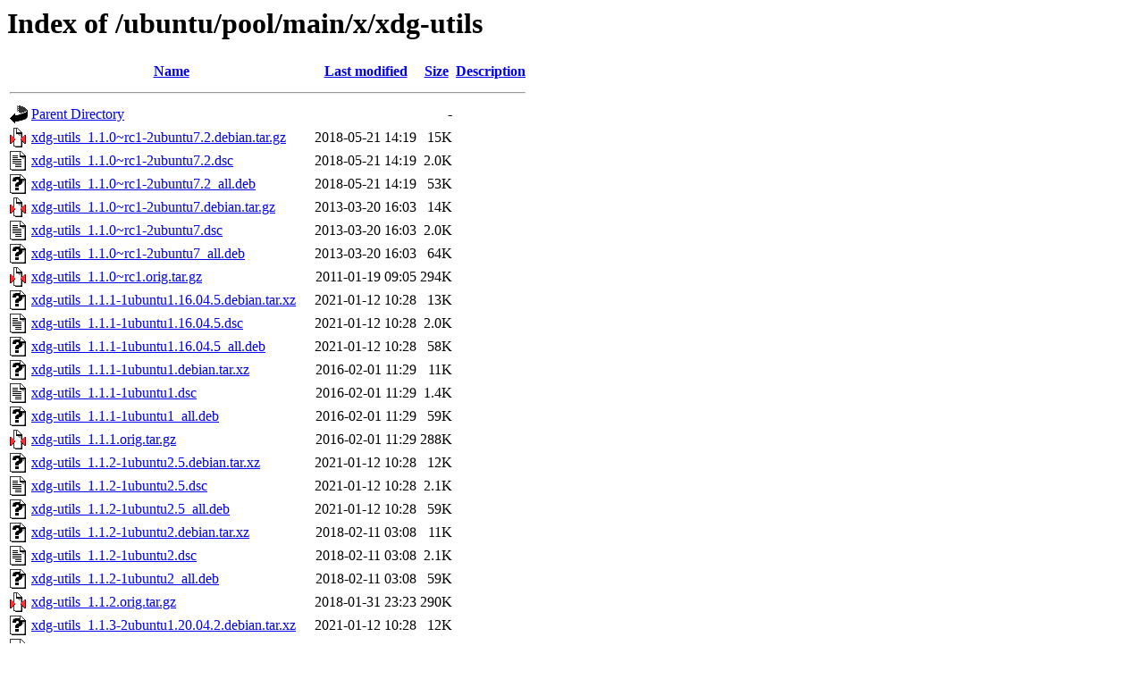

--- FILE ---
content_type: text/html;charset=UTF-8
request_url: https://ubuntu.repo.cure.edu.uy/ubuntu/pool/main/x/xdg-utils/
body_size: 1182
content:
<!DOCTYPE HTML PUBLIC "-//W3C//DTD HTML 3.2 Final//EN">
<html>
 <head>
  <title>Index of /ubuntu/pool/main/x/xdg-utils</title>
 </head>
 <body>
<h1>Index of /ubuntu/pool/main/x/xdg-utils</h1>
  <table>
   <tr><th valign="top"><img src="/icons/blank.gif" alt="[ICO]"></th><th><a href="?C=N;O=D">Name</a></th><th><a href="?C=M;O=A">Last modified</a></th><th><a href="?C=S;O=A">Size</a></th><th><a href="?C=D;O=A">Description</a></th></tr>
   <tr><th colspan="5"><hr></th></tr>
<tr><td valign="top"><img src="/icons/back.gif" alt="[PARENTDIR]"></td><td><a href="/ubuntu/pool/main/x/">Parent Directory</a></td><td>&nbsp;</td><td align="right">  - </td><td>&nbsp;</td></tr>
<tr><td valign="top"><img src="/icons/compressed.gif" alt="[   ]"></td><td><a href="xdg-utils_1.1.0~rc1-2ubuntu7.2.debian.tar.gz">xdg-utils_1.1.0~rc1-2ubuntu7.2.debian.tar.gz</a></td><td align="right">2018-05-21 14:19  </td><td align="right"> 15K</td><td>&nbsp;</td></tr>
<tr><td valign="top"><img src="/icons/text.gif" alt="[TXT]"></td><td><a href="xdg-utils_1.1.0~rc1-2ubuntu7.2.dsc">xdg-utils_1.1.0~rc1-2ubuntu7.2.dsc</a></td><td align="right">2018-05-21 14:19  </td><td align="right">2.0K</td><td>&nbsp;</td></tr>
<tr><td valign="top"><img src="/icons/unknown.gif" alt="[   ]"></td><td><a href="xdg-utils_1.1.0~rc1-2ubuntu7.2_all.deb">xdg-utils_1.1.0~rc1-2ubuntu7.2_all.deb</a></td><td align="right">2018-05-21 14:19  </td><td align="right"> 53K</td><td>&nbsp;</td></tr>
<tr><td valign="top"><img src="/icons/compressed.gif" alt="[   ]"></td><td><a href="xdg-utils_1.1.0~rc1-2ubuntu7.debian.tar.gz">xdg-utils_1.1.0~rc1-2ubuntu7.debian.tar.gz</a></td><td align="right">2013-03-20 16:03  </td><td align="right"> 14K</td><td>&nbsp;</td></tr>
<tr><td valign="top"><img src="/icons/text.gif" alt="[TXT]"></td><td><a href="xdg-utils_1.1.0~rc1-2ubuntu7.dsc">xdg-utils_1.1.0~rc1-2ubuntu7.dsc</a></td><td align="right">2013-03-20 16:03  </td><td align="right">2.0K</td><td>&nbsp;</td></tr>
<tr><td valign="top"><img src="/icons/unknown.gif" alt="[   ]"></td><td><a href="xdg-utils_1.1.0~rc1-2ubuntu7_all.deb">xdg-utils_1.1.0~rc1-2ubuntu7_all.deb</a></td><td align="right">2013-03-20 16:03  </td><td align="right"> 64K</td><td>&nbsp;</td></tr>
<tr><td valign="top"><img src="/icons/compressed.gif" alt="[   ]"></td><td><a href="xdg-utils_1.1.0~rc1.orig.tar.gz">xdg-utils_1.1.0~rc1.orig.tar.gz</a></td><td align="right">2011-01-19 09:05  </td><td align="right">294K</td><td>&nbsp;</td></tr>
<tr><td valign="top"><img src="/icons/unknown.gif" alt="[   ]"></td><td><a href="xdg-utils_1.1.1-1ubuntu1.16.04.5.debian.tar.xz">xdg-utils_1.1.1-1ubuntu1.16.04.5.debian.tar.xz</a></td><td align="right">2021-01-12 10:28  </td><td align="right"> 13K</td><td>&nbsp;</td></tr>
<tr><td valign="top"><img src="/icons/text.gif" alt="[TXT]"></td><td><a href="xdg-utils_1.1.1-1ubuntu1.16.04.5.dsc">xdg-utils_1.1.1-1ubuntu1.16.04.5.dsc</a></td><td align="right">2021-01-12 10:28  </td><td align="right">2.0K</td><td>&nbsp;</td></tr>
<tr><td valign="top"><img src="/icons/unknown.gif" alt="[   ]"></td><td><a href="xdg-utils_1.1.1-1ubuntu1.16.04.5_all.deb">xdg-utils_1.1.1-1ubuntu1.16.04.5_all.deb</a></td><td align="right">2021-01-12 10:28  </td><td align="right"> 58K</td><td>&nbsp;</td></tr>
<tr><td valign="top"><img src="/icons/unknown.gif" alt="[   ]"></td><td><a href="xdg-utils_1.1.1-1ubuntu1.debian.tar.xz">xdg-utils_1.1.1-1ubuntu1.debian.tar.xz</a></td><td align="right">2016-02-01 11:29  </td><td align="right"> 11K</td><td>&nbsp;</td></tr>
<tr><td valign="top"><img src="/icons/text.gif" alt="[TXT]"></td><td><a href="xdg-utils_1.1.1-1ubuntu1.dsc">xdg-utils_1.1.1-1ubuntu1.dsc</a></td><td align="right">2016-02-01 11:29  </td><td align="right">1.4K</td><td>&nbsp;</td></tr>
<tr><td valign="top"><img src="/icons/unknown.gif" alt="[   ]"></td><td><a href="xdg-utils_1.1.1-1ubuntu1_all.deb">xdg-utils_1.1.1-1ubuntu1_all.deb</a></td><td align="right">2016-02-01 11:29  </td><td align="right"> 59K</td><td>&nbsp;</td></tr>
<tr><td valign="top"><img src="/icons/compressed.gif" alt="[   ]"></td><td><a href="xdg-utils_1.1.1.orig.tar.gz">xdg-utils_1.1.1.orig.tar.gz</a></td><td align="right">2016-02-01 11:29  </td><td align="right">288K</td><td>&nbsp;</td></tr>
<tr><td valign="top"><img src="/icons/unknown.gif" alt="[   ]"></td><td><a href="xdg-utils_1.1.2-1ubuntu2.5.debian.tar.xz">xdg-utils_1.1.2-1ubuntu2.5.debian.tar.xz</a></td><td align="right">2021-01-12 10:28  </td><td align="right"> 12K</td><td>&nbsp;</td></tr>
<tr><td valign="top"><img src="/icons/text.gif" alt="[TXT]"></td><td><a href="xdg-utils_1.1.2-1ubuntu2.5.dsc">xdg-utils_1.1.2-1ubuntu2.5.dsc</a></td><td align="right">2021-01-12 10:28  </td><td align="right">2.1K</td><td>&nbsp;</td></tr>
<tr><td valign="top"><img src="/icons/unknown.gif" alt="[   ]"></td><td><a href="xdg-utils_1.1.2-1ubuntu2.5_all.deb">xdg-utils_1.1.2-1ubuntu2.5_all.deb</a></td><td align="right">2021-01-12 10:28  </td><td align="right"> 59K</td><td>&nbsp;</td></tr>
<tr><td valign="top"><img src="/icons/unknown.gif" alt="[   ]"></td><td><a href="xdg-utils_1.1.2-1ubuntu2.debian.tar.xz">xdg-utils_1.1.2-1ubuntu2.debian.tar.xz</a></td><td align="right">2018-02-11 03:08  </td><td align="right"> 11K</td><td>&nbsp;</td></tr>
<tr><td valign="top"><img src="/icons/text.gif" alt="[TXT]"></td><td><a href="xdg-utils_1.1.2-1ubuntu2.dsc">xdg-utils_1.1.2-1ubuntu2.dsc</a></td><td align="right">2018-02-11 03:08  </td><td align="right">2.1K</td><td>&nbsp;</td></tr>
<tr><td valign="top"><img src="/icons/unknown.gif" alt="[   ]"></td><td><a href="xdg-utils_1.1.2-1ubuntu2_all.deb">xdg-utils_1.1.2-1ubuntu2_all.deb</a></td><td align="right">2018-02-11 03:08  </td><td align="right"> 59K</td><td>&nbsp;</td></tr>
<tr><td valign="top"><img src="/icons/compressed.gif" alt="[   ]"></td><td><a href="xdg-utils_1.1.2.orig.tar.gz">xdg-utils_1.1.2.orig.tar.gz</a></td><td align="right">2018-01-31 23:23  </td><td align="right">290K</td><td>&nbsp;</td></tr>
<tr><td valign="top"><img src="/icons/unknown.gif" alt="[   ]"></td><td><a href="xdg-utils_1.1.3-2ubuntu1.20.04.2.debian.tar.xz">xdg-utils_1.1.3-2ubuntu1.20.04.2.debian.tar.xz</a></td><td align="right">2021-01-12 10:28  </td><td align="right"> 12K</td><td>&nbsp;</td></tr>
<tr><td valign="top"><img src="/icons/text.gif" alt="[TXT]"></td><td><a href="xdg-utils_1.1.3-2ubuntu1.20.04.2.dsc">xdg-utils_1.1.3-2ubuntu1.20.04.2.dsc</a></td><td align="right">2021-01-12 10:28  </td><td align="right">2.2K</td><td>&nbsp;</td></tr>
<tr><td valign="top"><img src="/icons/unknown.gif" alt="[   ]"></td><td><a href="xdg-utils_1.1.3-2ubuntu1.20.04.2_all.deb">xdg-utils_1.1.3-2ubuntu1.20.04.2_all.deb</a></td><td align="right">2021-01-12 10:28  </td><td align="right"> 60K</td><td>&nbsp;</td></tr>
<tr><td valign="top"><img src="/icons/unknown.gif" alt="[   ]"></td><td><a href="xdg-utils_1.1.3-2ubuntu1.debian.tar.xz">xdg-utils_1.1.3-2ubuntu1.debian.tar.xz</a></td><td align="right">2020-03-29 20:48  </td><td align="right"> 12K</td><td>&nbsp;</td></tr>
<tr><td valign="top"><img src="/icons/text.gif" alt="[TXT]"></td><td><a href="xdg-utils_1.1.3-2ubuntu1.dsc">xdg-utils_1.1.3-2ubuntu1.dsc</a></td><td align="right">2020-03-29 20:48  </td><td align="right">2.1K</td><td>&nbsp;</td></tr>
<tr><td valign="top"><img src="/icons/unknown.gif" alt="[   ]"></td><td><a href="xdg-utils_1.1.3-2ubuntu1_all.deb">xdg-utils_1.1.3-2ubuntu1_all.deb</a></td><td align="right">2020-03-29 20:48  </td><td align="right"> 60K</td><td>&nbsp;</td></tr>
<tr><td valign="top"><img src="/icons/unknown.gif" alt="[   ]"></td><td><a href="xdg-utils_1.1.3-4.1ubuntu1.debian.tar.xz">xdg-utils_1.1.3-4.1ubuntu1.debian.tar.xz</a></td><td align="right">2021-11-19 16:09  </td><td align="right"> 16K</td><td>&nbsp;</td></tr>
<tr><td valign="top"><img src="/icons/text.gif" alt="[TXT]"></td><td><a href="xdg-utils_1.1.3-4.1ubuntu1.dsc">xdg-utils_1.1.3-4.1ubuntu1.dsc</a></td><td align="right">2021-11-19 16:09  </td><td align="right">1.6K</td><td>&nbsp;</td></tr>
<tr><td valign="top"><img src="/icons/unknown.gif" alt="[   ]"></td><td><a href="xdg-utils_1.1.3-4.1ubuntu1_all.deb">xdg-utils_1.1.3-4.1ubuntu1_all.deb</a></td><td align="right">2021-11-19 16:57  </td><td align="right"> 61K</td><td>&nbsp;</td></tr>
<tr><td valign="top"><img src="/icons/unknown.gif" alt="[   ]"></td><td><a href="xdg-utils_1.1.3-4.1ubuntu3.debian.tar.xz">xdg-utils_1.1.3-4.1ubuntu3.debian.tar.xz</a></td><td align="right">2022-08-01 11:59  </td><td align="right"> 17K</td><td>&nbsp;</td></tr>
<tr><td valign="top"><img src="/icons/text.gif" alt="[TXT]"></td><td><a href="xdg-utils_1.1.3-4.1ubuntu3.dsc">xdg-utils_1.1.3-4.1ubuntu3.dsc</a></td><td align="right">2022-08-01 11:59  </td><td align="right">1.9K</td><td>&nbsp;</td></tr>
<tr><td valign="top"><img src="/icons/unknown.gif" alt="[   ]"></td><td><a href="xdg-utils_1.1.3-4.1ubuntu3_all.deb">xdg-utils_1.1.3-4.1ubuntu3_all.deb</a></td><td align="right">2022-08-01 12:01  </td><td align="right"> 61K</td><td>&nbsp;</td></tr>
<tr><td valign="top"><img src="/icons/unknown.gif" alt="[   ]"></td><td><a href="xdg-utils_1.1.3-4.1ubuntu3~22.04.1.debian.tar.xz">xdg-utils_1.1.3-4.1ubuntu3~22.04.1.debian.tar.xz</a></td><td align="right">2022-08-24 02:53  </td><td align="right"> 17K</td><td>&nbsp;</td></tr>
<tr><td valign="top"><img src="/icons/text.gif" alt="[TXT]"></td><td><a href="xdg-utils_1.1.3-4.1ubuntu3~22.04.1.dsc">xdg-utils_1.1.3-4.1ubuntu3~22.04.1.dsc</a></td><td align="right">2022-08-24 02:53  </td><td align="right">1.9K</td><td>&nbsp;</td></tr>
<tr><td valign="top"><img src="/icons/unknown.gif" alt="[   ]"></td><td><a href="xdg-utils_1.1.3-4.1ubuntu3~22.04.1_all.deb">xdg-utils_1.1.3-4.1ubuntu3~22.04.1_all.deb</a></td><td align="right">2022-08-24 02:53  </td><td align="right"> 60K</td><td>&nbsp;</td></tr>
<tr><td valign="top"><img src="/icons/compressed.gif" alt="[   ]"></td><td><a href="xdg-utils_1.1.3.orig.tar.gz">xdg-utils_1.1.3.orig.tar.gz</a></td><td align="right">2018-07-02 04:18  </td><td align="right">290K</td><td>&nbsp;</td></tr>
<tr><td valign="top"><img src="/icons/unknown.gif" alt="[   ]"></td><td><a href="xdg-utils_1.2.1-2ubuntu1.debian.tar.xz">xdg-utils_1.2.1-2ubuntu1.debian.tar.xz</a></td><td align="right">2025-02-11 04:12  </td><td align="right"> 13K</td><td>&nbsp;</td></tr>
<tr><td valign="top"><img src="/icons/text.gif" alt="[TXT]"></td><td><a href="xdg-utils_1.2.1-2ubuntu1.dsc">xdg-utils_1.2.1-2ubuntu1.dsc</a></td><td align="right">2025-02-11 04:12  </td><td align="right">2.2K</td><td>&nbsp;</td></tr>
<tr><td valign="top"><img src="/icons/unknown.gif" alt="[   ]"></td><td><a href="xdg-utils_1.2.1-2ubuntu1_all.deb">xdg-utils_1.2.1-2ubuntu1_all.deb</a></td><td align="right">2025-02-11 04:13  </td><td align="right"> 64K</td><td>&nbsp;</td></tr>
<tr><td valign="top"><img src="/icons/unknown.gif" alt="[   ]"></td><td><a href="xdg-utils_1.2.1-2ubuntu2.debian.tar.xz">xdg-utils_1.2.1-2ubuntu2.debian.tar.xz</a></td><td align="right">2025-12-06 19:57  </td><td align="right"> 14K</td><td>&nbsp;</td></tr>
<tr><td valign="top"><img src="/icons/text.gif" alt="[TXT]"></td><td><a href="xdg-utils_1.2.1-2ubuntu2.dsc">xdg-utils_1.2.1-2ubuntu2.dsc</a></td><td align="right">2025-12-06 19:57  </td><td align="right">2.2K</td><td>&nbsp;</td></tr>
<tr><td valign="top"><img src="/icons/unknown.gif" alt="[   ]"></td><td><a href="xdg-utils_1.2.1-2ubuntu2_all.deb">xdg-utils_1.2.1-2ubuntu2_all.deb</a></td><td align="right">2025-12-06 19:58  </td><td align="right"> 65K</td><td>&nbsp;</td></tr>
<tr><td valign="top"><img src="/icons/compressed.gif" alt="[   ]"></td><td><a href="xdg-utils_1.2.1.orig.tar.gz">xdg-utils_1.2.1.orig.tar.gz</a></td><td align="right">2024-07-06 20:35  </td><td align="right">300K</td><td>&nbsp;</td></tr>
   <tr><th colspan="5"><hr></th></tr>
</table>
</body></html>
